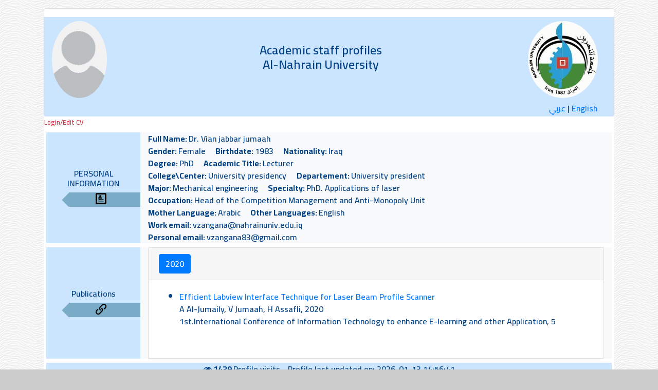

--- FILE ---
content_type: text/html; charset=UTF-8
request_url: https://cv.nahrainuniv.edu.iq/en/view/1646
body_size: 7874
content:
<!doctype html>
<html lang='en-IQ' dir='ltr'>
<head>
    <meta http-equiv='Content-Type' content='text/html; charset=utf-8' />
    <meta content='width=device-width, initial-scale=1, maximum-scale=1' name='viewport'/>
    <link rel='icon' type='image/png' href='/images/favicon.png'/>
    <link href='/css/bootstrap.min.css' rel='stylesheet' />
    <script src='/js/jquery.min.js'></script>
    <script src='/js/jquery.validate.min.js'></script>
        
    <link rel='stylesheet' href='/css/iconstyle.css'>
    <script src='/js/bootstrap.bundle.min.js'></script>
    
    <link rel='preconnect' href='https://fonts.googleapis.com'>
    <link rel='preconnect' href='https://fonts.gstatic.com' crossorigin>
    <link href='https://fonts.googleapis.com/css2?family=Cairo:wght@600;700;900&display=swap' rel='stylesheet'>

    <style>
    body {
      background-image: url('/images/white-waves.png');
      background-color: #cccccc;
      font-family: 'Cairo', sans-serif;
      min-height: 55rem;
      padding-top: 1rem;
      padding-bottom: 1rem;
    }
    .form-control {
        padding:0px 6px;
    }
    h1,h2,h3,h4,h5,h6 {
        font-family: 'Cairo', sans-serif;
    }
    p {
        font-size: 18px;
        font-family: 'Cairo', sans-serif;
    }
    </style>
    
<link href='/css/awesome/css/font-awesome.min.css' rel='stylesheet' type='text/css' />
<style type='text/css'>
.cvdetails {
  display: block !important;
}

.cvcategorybar{
  position: absolute;
  top: 50%;
  left: 60%;
  transform: translate(-50%, -50%);
}

.cvcategoryimgdiv{
  position: relative;
  text-align: center; 
  color: black;
  font-size:22px;
}

.catimg {
  height: 28px;
  position: relative;
  left: 15px;
  text-align: right;
  background-image: url('/images/bar1.png');
  background-repeat: no-repeat; 
  background-position: right;
  background-size: 100% 100%; 
}
</style>

    <title>Al-Nahrain University Academic Staff Profiles System</title>
    </head>
    
<body>

<div class='container-lg'>
<div class='card'><div class='container-lg mt-3 alert-primary' style='direction:ltr'>
    <div class='row align-items-center pt-2 pb-2' >
    <div class='col align-middle text-left '>
          <img class='img-fluid rounded-circle' src='/images/cvphotos/unknown.jpg' style='max-height:150px;'>
    </div>
    <div class='col-6 align-middle text-center h4'>
    Academic staff profiles
    <br>Al-Nahrain University
    
    <br></div>

    <div class='col align-middle text-right ml-3 mr-3'>
    <a href='/?l=en'>
    <img class='img-fluid rounded-circle ' src='/images/logo.jpg' style='max-height:150px;'>
    </a>
    </div>
    </div>
        <div class='row mr-3 ml-3 mb-1 justify-content-end'>
        <a href='/ar/view/1646'>عربي</a>
        &nbsp;|&nbsp;
        <a href='/en/view/1646'>English</a>
        </div></div><a class='text-danger h6 small mt-1 text-left' href = '/edit'>Login/Edit CV</a >
<div class='row align-items-center m-1 alert-primary'>

<div class='col text-center' >
<div class='h6'>
PERSONAL INFORMATION
</div>
<div class='cvcategoryimgdiv'>
<div class='catimg'></div><div class='cvcategorybar'><span class='icon-profile'></span></div></div>

</div><div class='col-md-10 text-left bg-light' >
<span class='cvdetails'><span class='font-weight-bold'>Full Name: </span>Dr. Vian jabbar jumaah</span>
<span class='cvdetails'><span class='font-weight-bold'> Gender: </span>Female&emsp;<span class='font-weight-bold'> Birthdate: </span>1983&emsp;<span class='font-weight-bold'> Nationality: </span>Iraq</span><span class='cvdetails'><span class='font-weight-bold'> Degree: </span> PhD&emsp;<span class='font-weight-bold'> Academic Title: </span>Lecturer</span><span class='cvdetails'><span class='font-weight-bold'> College\Center: </span>University presidency&emsp;
<span class='font-weight-bold'> Departement: </span>University president</span><span class='cvdetails'><span class='font-weight-bold'> Major: </span>Mechanical engineering&emsp;<span class='font-weight-bold'> Specialty: </span>PhD. Applications of laser</span><span class='cvdetails'><span class='font-weight-bold'> Occupation: </span>Head of the Competition Management and Anti-Monopoly Unit</span><span class='cvdetails'><span class='font-weight-bold'> Mother Language: </span>Arabic&emsp;<span class='font-weight-bold'> Other Languages: </span>English</span><span class='cvdetails'><span class='font-weight-bold'> Work email: </span>vzangana@nahrainuniv.edu.iq</span><span class='cvdetails'><span class='font-weight-bold'> Personal email: </span>vzangana83@gmail.com</span></div>
</div><div id='dialog' title='Vian jabbar jumaah' style='display:none;direction:ltr;text-align:left;'>
  </div>

<script>
  
$(function() {

  $('.publication').click(function(){
    var pubid = $(this).attr('data-pubid');
    $.ajax(
    {
        url : '../../showpub.php',
        type: 'GET',
        data : 'id=' + pubid + '&l=en',
        success:function(data) 
        {
            //data: return data from server
            $('#modaltext').html(data);
            $('#pubdialog').modal('show');
        }
    });
        
  }); // click


});


  </script>

  
<div class='row align-items-center alert-primary m-1'>
<div class='col text-center'>
<div class='h6'>
Publications
</div>
    <div class='cvcategoryimgdiv'>
    <div class='catimg'></div><div class='cvcategorybar'><span class='icon-link'></span></div></div>
</div>
<div class='col-md-10 text-left bg-light'><div id="accordion"><div class='card'>
                  <div class='card-header' id='headingP2020'>
                    <h5 class='mb-0'>
                      <button class='btn btn-primary' data-toggle='collapse' data-target='#collapse2020' aria-expanded='false' aria-controls='collapse2020'>
                        2020
                      </button>
                    </h5>
                  </div><div id='collapse2020' class='collapse multi-collapse show' aria-labelledby='headingP2020' data-parent='#accordion'>
            <div class='card-body'><ul>
          <li>
            <a data-pubid="43471" class="publication h6" href="javascript:;">Efficient Labview Interface Technique for Laser Beam Profile Scanner</a><br>
            <span>A Al-Jumaily, V Jumaah, H Assafli, 2020</span><br><span >1st.International Conference of Information Technology to enhance E-learning and other Application, 5</span><br><br></li></ul></div></div></div></div></div></div><div class='row align-items-center alert-primary m-1'>
<div class='col text-center'><span class=''>
<i class='fa fa-eye'></i><b> 1439 </b> Profile visits
- 
</span>Profile last updated on: 2026-01-13 14:56:41</div></div></div>
    <div class='container-lg p-0'>
    <div class='text-center mt-4 mb-3'>
    Copyright Al-Nahrain University &#169;2026
    <br>
    Designed by <span><a href='https://cv.nahrainuniv.edu.iq/en/view/1'>Dr. Rasool Hisham Al-Saadi</a></span> - Electronic Computer Center
    <br>
    Technical support email: cv@nahrainuniv.edu.iq
    <br>
<div class='text-center small'>Visits: 2021330</div>

    </div>
    </div><div class='text-center small'>fetch time:0.017 s</div>
</div><!-- Modal -->
<div class="modal fade" id="pubdialog" tabindex="-1" aria-hidden="true">
  <div class="modal-dialog modal-lg">
    <div class="modal-content">
      <div class="modal-header alert-primary">
        <h5 class="modal-title" id="pubdialogLabel"></h5>
        <button type="button" class="close" data-dismiss="modal" aria-label="Close">
          <span aria-hidden="true">&times;</span>
        </button>
      </div>
      <div class="modal-body" id="modaltext">
      </div>
      <div class="modal-footer">
        <button type="button" class="btn btn-secondary" data-dismiss="modal">Close</button>
      </div>
    </div>
  </div>
</div>



</body>
</html>